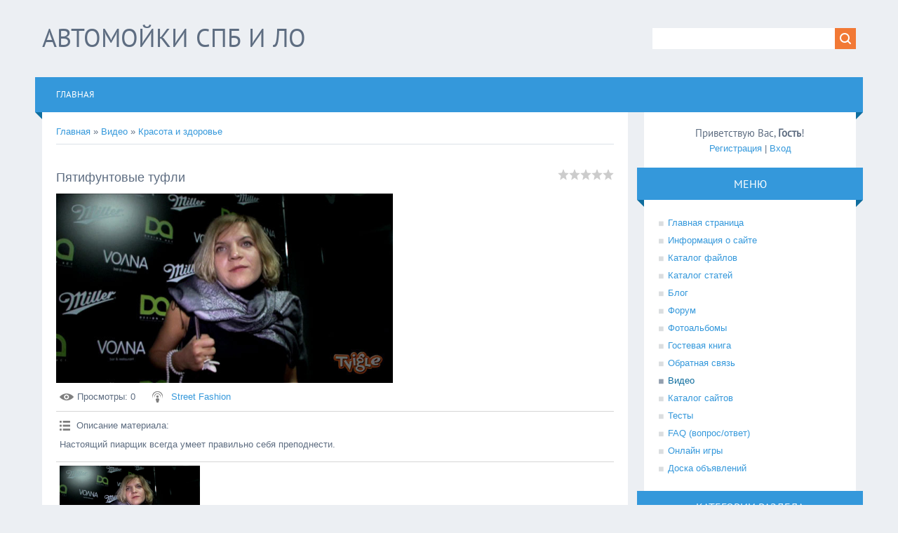

--- FILE ---
content_type: text/plain
request_url: https://www.google-analytics.com/j/collect?v=1&_v=j102&a=1358446628&t=pageview&_s=1&dl=http%3A%2F%2Fgoautos.ru%2Fvideo%2Fvip%2F8624%2Fkrasota_i_zdorove%2Fpjatifuntovye_tufli&ul=en-us%40posix&dt=%D0%9F%D1%8F%D1%82%D0%B8%D1%84%D1%83%D0%BD%D1%82%D0%BE%D0%B2%D1%8B%D0%B5%20%D1%82%D1%83%D1%84%D0%BB%D0%B8%20-%20%D0%9A%D1%80%D0%B0%D1%81%D0%BE%D1%82%D0%B0%20%D0%B8%20%D0%B7%D0%B4%D0%BE%D1%80%D0%BE%D0%B2%D1%8C%D0%B5%20-%20%D0%92%D0%B8%D0%B4%D0%B5%D0%BE%20-%20%D0%90%D0%B2%D1%82%D0%BE%D0%BC%D0%BE%D0%B9%D0%BA%D0%B0%20%D0%B2%20%D0%A1%D0%9F%D0%B1&sr=1280x720&vp=1280x720&_u=IEBAAEABAAAAACAAI~&jid=761318295&gjid=508887239&cid=2056507896.1768994648&tid=UA-72485103-1&_gid=954538447.1768994648&_r=1&_slc=1&z=949816548
body_size: -284
content:
2,cG-1GGTLYHJS5